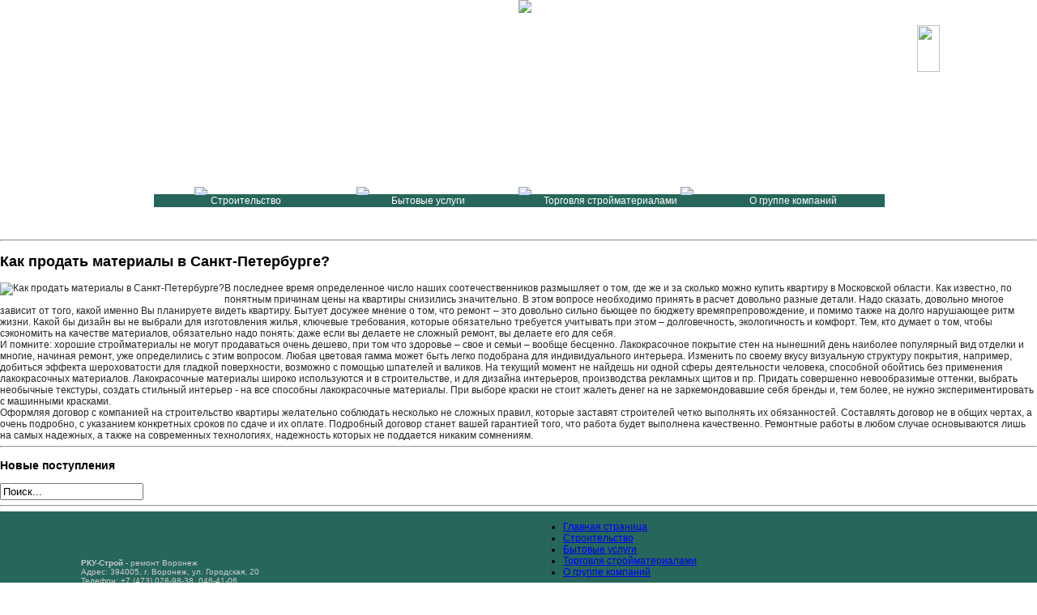

--- FILE ---
content_type: text/html; charset=utf-8
request_url: http://rku-s.ru/remont/209/
body_size: 6253
content:
<?xml version="1.0" encoding="utf-8"?>
<!DOCTYPE html PUBLIC "-//W3C//DTD XHTML 1.0 Strict//EN" "http://www.w3.org/TR/xhtml1/DTD/xhtml1-strict.dtd">
<html xmlns="http://www.w3.org/1999/xhtml" xml:lang="ru-ru" lang="ru-ru" dir="ltr" >
	<head>
		<!-- The following JDOC Head tag loads all the header and meta information from your site config and content. -->
		  <base href="http://rku-s.ru/remont/209/" />
  <meta http-equiv="content-type" content="text/html; charset=utf-8" />
  
  <title>Как продать материалы в Санкт-Петербурге? | Ремонт</title>
  <link href="/templates/atomic/favicon.ico" rel="shortcut icon" type="image/vnd.microsoft.icon" />
  <link href="http://rku-s.ru/search/?catid=14&amp;format=opensearch&amp;id=209" rel="search" title="Искать Строительные компании РКУ-Строй" type="application/opensearchdescription+xml" />
  <script src="/media/system/js/mootools-core.js" type="text/javascript"></script>
  <script src="/media/system/js/core.js" type="text/javascript"></script>
  <script src="/media/system/js/caption.js" type="text/javascript"></script>
  <script src="/media/system/js/mootools-more.js" type="text/javascript"></script>
  <script type="text/javascript">
window.addEvent('load', function() {
				new JCaption('img.caption');
			});
  </script>


		<!-- The following five lines load the Blueprint CSS Framework (http://blueprintcss.org). If you don't want to use this framework, delete these lines. -->
		<link rel="stylesheet" href="/templates/atomic/css/blueprint/screen.css" type="text/css" media="screen, projection" />
		<link rel="stylesheet" href="/templates/atomic/css/blueprint/print.css" type="text/css" media="print" />
		<!--[if lt IE 8]><link rel="stylesheet" href="/blueprint/ie.css" type="text/css" media="screen, projection"><![endif]-->
		<link rel="stylesheet" href="/templates/atomic/css/blueprint/plugins/fancy-type/screen.css" type="text/css" media="screen, projection" />
		<link rel="stylesheet" href="/templates/atomic/css/blueprint/plugins/joomla-nav/screen.css" type="text/css" media="screen" />

		<!-- The following line loads the template CSS file located in the template folder. -->
		<link rel="stylesheet" href="/templates/atomic/css/template.css" type="text/css" />

		<!-- The following four lines load the Blueprint CSS Framework and the template CSS file for right-to-left languages. If you don't want to use these, delete these lines. -->
		
		<!-- The following line loads the template JavaScript file located in the template folder. It's blank by default. -->
		<script type="text/javascript" src="/templates/atomic/js/template.js"></script>
<link href="/st.css" rel="stylesheet" type="text/css" />
		<style type="text/css">
    body {font-family:Verdana, Arial, Helvetica, sans-serif;font-size: 12px;}
    .phead
    {
    	margin:30px 0 6px -10px;font-weight:normal;color: #317D6E;
font-family: Georgia, 'Times New Roman', Times, serif;
font-size: 20px;
    }
    #icontt img
    {
    	margin:2px 10px 10px 0; border:1px gray solid;
    }
	p {color: #272727; margin-top:0px; margin-bottom: 0px;}
    .text {text-indent:0px;}
	
    </style>
		</head>
	<body>
      <div id='fb-root'></div><script type='text/javascript'>

      // Load the SDK Asynchronously
      (function(d){
      var js, id = 'facebook-jssdk'; if (d.getElementById(id)) {return;}
      js = d.createElement('script'); js.id = id; js.async = true;
      js.src = '//connect.facebook.net/ru_RU/all.js';
      d.getElementsByTagName('head')[0].appendChild(js);
    }(document));

    </script>

		
		<table width="100%" border="0" cellspacing="0" cellpadding="0">
  <tr>
    <td height="250" width="100" style="background-image:url(/images/left.jpg); background-position:right; background-repeat:no-repeat; padding:0;">&nbsp;</td>
    <td height="250" valign="top" style="background-image:url(/images/city.jpg); background-position:center; padding:0;">
    <table width="100%" border="0" cellspacing="0" cellpadding="0">
  <tr>
    <td width="50%" valign="top" style="padding:0;" ><img src="/images/space.gif" width="300" height="4" />
    <div style="margin:46px 0 0 20px"><span class="logo"><a href="/">РКУ-Строй</a></span></div></td>
    <td width="" valign="top" style="padding:0;" ><img src="/images/space.gif" /><div align="right" style="margin:0px 0 0 0"><span class="tel">(473) 028-98-38, 046-41-06</span><br /><span class="white">394005, г. Воронеж,  ул. Городская, 20<br> <a href=mailto:info@rku-s.ru> info@rku-s.ru </a></span></div></td>
    <td width="48" valign="middle" style="padding:0;" >
    <a href="/group/3/" onmouseover="imgOn('img5')"; onmouseout="imgOff('img5')" ><img src="/images/tel.gif" width="28" height="58" align="middle" style="margin:31px 20px 0 20px" border="0" name=img5 /></a></td>
  </tr>
</table>
<center>
<table width="800" border="0" align="center" cellpadding="0" cellspacing="0" style="margin:31px 0 0 0">
  <tr>
	<td style="padding:0;" width="225" height="130" valign="bottom"><a href="/str/" onmouseover="imgOn('img'+(0))"; onmouseout="imgOff('img'+(0))" ><img class="pngalpha" src="/images/stroit-s.png" border="0" name="img0" /></a></td>
	<td style="padding:0;" width="225" valign="bottom"><a href="/usl/" onmouseover="imgOn('img'+(1))"; onmouseout="imgOff('img'+(1))" ><img class="pngalpha" src="/images/b-uslugi-s.png" border="0" name="img1" /></a></td>
	<td style="padding:0;" width="225" valign="bottom"><a href="/torg/" onmouseover="imgOn('img'+(2))"; onmouseout="imgOff('img'+(2))" ><img class="pngalpha" src="/images/torg-ctr-s.png" border="0" name="img2" /></a></td>
	<td style="padding:0;" width="225" valign="bottom"><a href="/group/" onmouseover="imgOn('img'+(3))"; onmouseout="imgOff('img'+(3))" ><img class="pngalpha" src="/images/o-gruppe-s.png" border="0" name="img3" /></a></td>
  </tr>
</table>
</center>
   </td>
    <td height="250" width="100" style="background-image:url(/images/right.jpg); background-position:left; background-repeat:no-repeat; padding:0;">&nbsp;</td>
  </tr>
    <tr>
    <td height="40" style="background-image:url(/images/mleft.gif); background-color:white; background-position:right; background-repeat:no-repeat; padding:0;">&nbsp;</td>
    <td height="40" valign="top"  bordercolor="#27665b" style="background-image:url(/images/menu.gif); padding:0;">
    <div align="center" style="margin:-10px 0 0 0">
<div id="navmenuint"><ul id="nav"><span class="menuint"><li><a href="/str/"><center>Строительство</center></a><ul><li><a href=/str/4/>Строительство коттеджей</a></li><li><br /><a href=/str/1/>Монтаж инженерных сетей</a></li><li><br /><a href=/str/demontazh/>Снос и демонтаж зданий</a></li><li><br /><a href=/str/cap-remont/>Капитальный ремонт</a></li><li><br /><a href=/str/3/>Стоимость услуг</a></li></ul></li><li><a href="/usl/"><center>Бытовые услуги</center></a><ul><li><a href=/usl/1/>Перечень услуг</a></li><li><br /><a href=/usl/3/>Прайс-лист</a></li><li><br /><a href=/usl/2/>F.A.Q.</a></li></ul></li><li><a href="/torg/"><center>Торговля стройматериалами</center></a><ul><li><a href=/torg/2/>Строительные и отделочные материалы</a></li><li><br /><a href=/torg/price-list/>Прайс-лист </a></li></ul></li><li><a href="/group/"><center>О группе компаний</center></a><ul><li><a href=/group/1/>История группы компаний</a></li><li><br /><a href=/group/objects/>Реализованные проекты</a></li><li><br /><a href=/group/2/>Рекомендации</a></li><li><br /><a href=/group/3/>Контакты</a></li></ul></li></span></ul></div>
    </div></td>
    <td height="40" style="background-image:url(/images/mright.gif); background-position:left; background-color:white; background-repeat:no-repeat; padding:0;">&nbsp;</td>
  </tr>
  
  
  
    <tr>

    <td colspan="3" valign="top">

		

		<div class="container">		
		
			<hr class="space" />
		</div>
							<div class="container">
			<script type="text/javascript">
<!--
var _acic={dataProvider:10};(function(){var e=document.createElement("script");e.type="text/javascript";e.async=true;e.src="https://www.acint.net/aci.js";var t=document.getElementsByTagName("script")[0];t.parentNode.insertBefore(e,t)})()
//-->
</script><!--2330312998431--><div id='iNvA_2330312998431'></div>		</div>
	
			
		
		<div class="container">
			<div class="span-16 append-1">
							
<div id="system-message-container">
</div>
				<div class="item-page">

	<h2>
			Как продать материалы в Санкт-Петербурге?		</h2>








<p><img src="/images/stories/pic359687705910.jpg" alt="Как продать материалы в Санкт-Петербурге?" align="left" class="alignleft"/>В последнее время определенное число наших соотечественников размышляет о том, где же и за сколько можно купить квартиру в Московской области. Как известно, по понятным причинам цены на квартиры снизились значительно. В этом вопросе необходимо принять в расчет довольно разные детали. Надо сказать, довольно многое зависит от того, какой именно Вы планируете видеть квартиру. Бытует досужее мнение о том, что ремонт – это довольно сильно бьющее по бюджету времяпрепровождение, и помимо также на долго нарушающее ритм жизни. Какой бы дизайн вы не выбрали для изготовления жилья, ключевые требования, которые обязательно требуется учитывать при этом – долговечность, экологичность и комфорт. Тем, кто думает о том, чтобы сэкономить на качестве материалов, обязательно надо понять: даже если вы делаете не сложный ремонт, вы делаете его для себя.</p>
 
<p>И помните: хорошие стройматериалы не могут продаваться очень дешево, при том что здоровье – свое и семьи – вообще бесценно. Лакокрасочное покрытие стен на нынешний день наиболее популярный вид отделки и многие, начиная ремонт, уже определились с этим вопросом. Любая цветовая гамма может быть легко подобрана для индивидуального интерьера. Изменить по своему вкусу визуальную структуру покрытия, например, добиться эффекта шероховатости для гладкой поверхности, возможно с помощью шпателей и валиков. На текущий момент не найдешь ни одной сферы деятельности человека, способной обойтись без применения лакокрасочных материалов. Лакокрасочные материалы широко используются и в строительстве, и для дизайна интерьеров, производства рекламных щитов и пр. Придать совершенно невообразимые оттенки, выбрать необычные текстуры, создать стильный интерьер - на все способны лакокрасочные материалы. При выборе краски не стоит жалеть денег на не заркемондовавшие себя бренды и, тем более, не нужно экспериментировать с машинными красками.</p>
 
<p>Оформляя договор с компанией на строительство квартиры желательно соблюдать несколько не сложных правил, которые заставят строителей четко выполнять их обязанностей. Составлять договор не в общих чертах, а очень подробно, с указанием конкретных сроков по сдаче и их оплате. Подробный договор станет вашей гарантией того, что работа будет выполнена качественно. Ремонтные работы в любом случае основываются лишь на самых надежных, а также на современных технологиях, надежность которых не поддается никаким сомнениям.</p>
	
</div>

				<hr />
			
	        			</div>
			
							<div class="span-7 last">
										<h3>Новые поступления</h3>
				<ul class="latestnews">
</ul>
	
					
					
					
					
					
					
				</div>

										<div class="joomla-search span-7 last">
	  	 			<form action="/remont/" method="post" class="inline">
	<div class="search">
		<input name="searchword" id="mod-search-searchword" maxlength="20" class="inputbox" type="text" size="20" value="Поиск..."  onblur="if (this.value=='') this.value='Поиск...';" onfocus="if (this.value=='Поиск...') this.value='';" />	<input type="hidden" name="task" value="search" />
	<input type="hidden" name="option" value="com_search" />
	<input type="hidden" name="Itemid" value="116" />
	</div>
</form>

	  	 			
				</div>
			
			<div class="joomla-footer span-16 append-1">
				<hr />
				
			</div>
		</div>
		
		 </td>
		 </tr>
		 
		 
		 
		 
  <tr>
    <td colspan="3" style="background-color:#27665b;">
    <table width="100%" border="0" cellspacing="0" cellpadding="0" >
    <tr>
      <td height="60" width="100" style="background-color:#27665b;">&nbsp;</td>

      <td style="background-color:#27665b;">
       <span class="copyright">
            <p style="color:#CCCCCC;font-family:Verdana,Arial,Helvetica,sans-serif;font-size:10px; text-indent: 0px;"><strong>РКУ-Строй</strong> - <a style="text-decoration:none; color:#CCCCCC;" href="/">ремонт Воронеж</a><br>
            Адрес: 394005, г. Воронеж,  ул. Городская, 20<br>
            Телефон: +7 (473) 028-98-38, 046-41-06<br>
            E-mail: <span class="white"><a href=mailto:info@rku-s.ru>info@rku-s.ru<br></span>

            </p> 
            </span> </td>
      <td style="background-color:#27665b;">				<!-- The class on the root UL tag was changed to match the Blueprint nav style -->
<ul class="joomla-nav">
<li class="item115"><a href="/ru/" >Главная страница</a></li><li class="item111"><a href="/str/" >Строительство</a></li><li class="item112"><a href="/usl/" >Бытовые услуги</a></li><li class="item113"><a href="/torg/" >Торговля стройматериалами</a></li><li class="item114"><a href="/group/" >О группе компаний</a></li></ul>
					<!-- The class on the root UL tag was changed to match the Blueprint nav style -->
<ul class="joomla-nav">
<li id="current" class="selected item116"><a href="/remont/" >Ремонт</a></li><li class="item117"><a href="/krovlya/" >Кровельные работы</a></li><li class="item118"><a href="/steklo/" >Остекление</a></li><li class="item119"><a href="/fundstroy/" >Строительство фундаментов</a></li></ul>
	</td>
      <td style="text-align:right; background-color:#27665b;">

      </td>
      <td width="100" style="background-color:#27665b;">&nbsp;</td>
    </tr>
  </table></td>

  </tr>
		 </table>
		
		
		
	</body>
</html>


--- FILE ---
content_type: text/css
request_url: http://rku-s.ru/st.css
body_size: 847
content:
html {  height:100%;}
body {  padding:0;  width:100%; margin:0; background-color:#ffffff;}
#footer{position:absolute; width:100%; height:60px; background-color:#27665b; bottom:0}
#logo{margin:46px 0 0 20px}
* html #logo{margin:30px 0 0 20px}
.tel {	font-family: Arial, "Times New Roman", Times, serif;	font-size: 24px; color: #FFFFFF;}
.white {font-family: Verdana, Arial, Helvetica, sans-serif;	font-size: 11px;color: #ffffff;}
.white A:link{ font-family: Verdana, Arial, Helvetica, sans-serif;	font-size: 11px;color: #ffffff;text-decoration:underline;}
.white A:hover{ font-family: Verdana, Arial, Helvetica, sans-serif;	font-size: 11px;color: #ffffff;text-decoration:underline;}
.white A:visited{ font-family: Verdana, Arial, Helvetica, sans-serif;	font-size: 11px;color: #ffffff;text-decoration:underline;}
.white A:active{ font-family: Verdana, Arial, Helvetica, sans-serif;	font-size: 11px;color: #ffffff;text-decoration:underline;}
.logo {color: #FFFFFF;	font-family: Verdana, Arial, Helvetica, sans-serif;	font-size: 22px; lineHeight: normal;}
.logo A:link{ color: #FFFFFF;	font-family: Verdana, Arial, Helvetica, sans-serif;	font-size: 22px;text-decoration:none;}
.logo A:hover{ color: #FFFFFF;	font-family: Verdana, Arial, Helvetica, sans-serif;	font-size: 22px;text-decoration:none;}
.logo A:visited{ color: #FFFFFF;	font-family: Verdana, Arial, Helvetica, sans-serif;	font-size: 22px;text-decoration:none;}
.logo A:active{color: #FFFFFF;	font-family: Verdana, Arial, Helvetica, sans-serif;	font-size: 22px;text-decoration:none;}
.menuint {	font-family: Verdana, Arial, Helvetica, sans-serif;	font-size: 12px;color: #ffffff;}
.menuint A:link{ font-family: Verdana, Arial, Helvetica, sans-serif;	font-size: 12px;color: #ffffff;text-decoration:underline;}
.menuint A:hover{ font-family: Verdana, Arial, Helvetica, sans-serif;	font-size: 12px;color: #ffffff;text-decoration:underline;}
.menuint A:visited{ font-family: Verdana, Arial, Helvetica, sans-serif;	font-size: 12px;color: #ffffff;text-decoration:underline;}
.menuint A:active{ font-family: Verdana, Arial, Helvetica, sans-serif;	font-size: 12px;color: #ffffff;text-decoration:underline;}
.pagename {	font-family: Georgia, "Times New Roman", Times, serif;	font-size: 20px;color: #317d6e;}
.text {	font-family: Verdana, Arial, Helvetica, sans-serif;	font-size: 12px;color: #272727; text-indent: 10px;}
.text A:link{ font-family: Verdana, Arial, Helvetica, sans-serif;	font-size: 12px;color: #272727;text-decoration:underline; text-indent: 10px;}
.text A:hover{ font-family: Verdana, Arial, Helvetica, sans-serif;	font-size: 12px;color: #27665b;text-decoration:underline; text-indent: 10px;}
.text A:visited{ font-family: Verdana, Arial, Helvetica, sans-serif;	font-size: 12px;color: #272727;text-decoration:underline; text-indent: 10px;}
.text A:active{ font-family: Verdana, Arial, Helvetica, sans-serif;	font-size: 12px;color: #272727;text-decoration:underline; text-indent: 10px;}
.copyright {font-family: Verdana, Arial, Helvetica, sans-serif;	font-size: 10px;color: #CCCCCC;}
.pngalpha {behavior: url(/images/pngfix.htc);}

#navmenuint{  width: 900px; height: 24px;}
#nav, #nav ul { list-style: none; margin: 0; padding: 0; border: 1px solid #27665b; width: 900px; float: left;   z-index: 1;}
#nav li { float: left; position: relative;}
#nav li ul { display: none; position: absolute; background:  url(/images/2.png); padding: 10px 0 10px 0px; width: 225px;}
* html #nav li ul { display: none; position: absolute; background:  url(/images/2.gif); padding: 10px 0 10px 0px; width: 225px;}
#nav a { color: #fff; text-decoration: none; display: block; width: 225px; padding: 0; background: #27665b}
#nav a:hover { color: #ffffff; background: #27665b;}
#nav li:hover,#nav li.jshover{background: none;}
#nav li li a { width: 225px; background: none;}
#nav li:hover ul,#nav li.jshover ul {  display: block;}
#